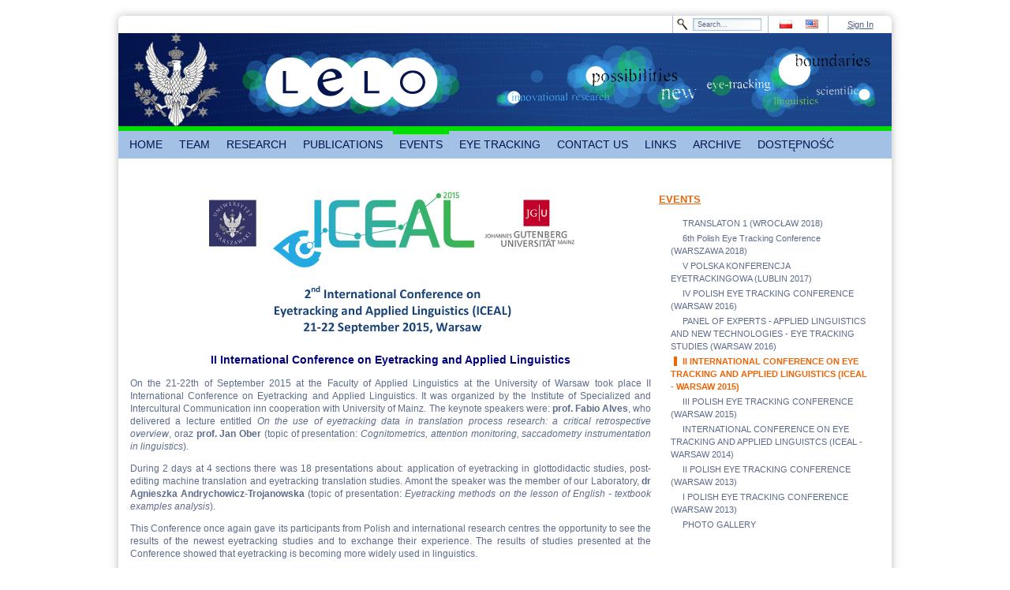

--- FILE ---
content_type: text/html;charset=UTF-8
request_url: http://www.lelo.uw.edu.pl/ii-miedzynarodowa-konferencja-eyetrackingowa-iceal-2015-;jsessionid=E3204C9367B1F344404B9F52979D1667
body_size: 6325
content:
<!DOCTYPE html> <html class="ltr" dir="ltr" lang="pl-PL"> <head> <meta charset=utf-8 /> <title>II INTERNATIONAL CONFERENCE ON EYE TRACKING AND APPLIED LINGUISTICS (ICEAL - WARSAW 2015) - Laboratorium Eksperymentalnej Lingwistyki Okulograficznej</title> <meta content="text/html; charset=UTF-8" http-equiv="content-type" /> <link href="/genericUW-theme/images/favicon.ico" rel="Shortcut Icon" /> <link href="http://www.lelo.uw.edu.pl/ii-miedzynarodowa-konferencja-eyetrackingowa-iceal-2015-" hreflang="pl-PL" rel="alternate" title="II MIĘDZYNARODOWA KONFERENCJA EYETRACKINGOWA (ICEAL 2015)" /> <link href="http://www.lelo.uw.edu.pl/en_GB/ii-miedzynarodowa-konferencja-eyetrackingowa-iceal-2015-" hreflang="en-GB" rel="alternate" title="II INTERNATIONAL CONFERENCE ON EYE TRACKING AND APPLIED LINGUISTICS (ICEAL - WARSAW 2015)" /> <link href="http://www.lelo.uw.edu.pl/cs/ii-miedzynarodowa-konferencja-eyetrackingowa-iceal-2015-" hreflang="cs-CZ" rel="alternate" title="II MIĘDZYNARODOWA KONFERENCJA EYETRACKINGOWA (ICEAL 2015)" /> <link href="http://www.lelo.uw.edu.pl/de/ii-miedzynarodowa-konferencja-eyetrackingowa-iceal-2015-" hreflang="de-DE" rel="alternate" title="II MIĘDZYNARODOWA KONFERENCJA EYETRACKINGOWA (ICEAL 2015)" /> <link href="http://www.lelo.uw.edu.pl/ru/ii-miedzynarodowa-konferencja-eyetrackingowa-iceal-2015-" hreflang="ru-RU" rel="alternate" title="II MIĘDZYNARODOWA KONFERENCJA EYETRACKINGOWA (ICEAL 2015)" /> <link href="http://www.lelo.uw.edu.pl/uk/ii-miedzynarodowa-konferencja-eyetrackingowa-iceal-2015-" hreflang="uk-UA" rel="alternate" title="II MIĘDZYNARODOWA KONFERENCJA EYETRACKINGOWA (ICEAL 2015)" /> <link href="http://www.lelo.uw.edu.pl/fr/ii-miedzynarodowa-konferencja-eyetrackingowa-iceal-2015-" hreflang="fr-FR" rel="alternate" title="II MIĘDZYNARODOWA KONFERENCJA EYETRACKINGOWA (ICEAL 2015)" /> <link href="http://www.lelo.uw.edu.pl/it/ii-miedzynarodowa-konferencja-eyetrackingowa-iceal-2015-" hreflang="it-IT" rel="alternate" title="II MIĘDZYNARODOWA KONFERENCJA EYETRACKINGOWA (ICEAL 2015)" /> <link href="http://www.lelo.uw.edu.pl/es/ii-miedzynarodowa-konferencja-eyetrackingowa-iceal-2015-" hreflang="es-ES" rel="alternate" title="II MIĘDZYNARODOWA KONFERENCJA EYETRACKINGOWA (ICEAL 2015)" /> <link href="http://www.lelo.uw.edu.pl/sk/ii-miedzynarodowa-konferencja-eyetrackingowa-iceal-2015-" hreflang="sk-SK" rel="alternate" title="II MIĘDZYNARODOWA KONFERENCJA EYETRACKINGOWA (ICEAL 2015)" /> <link href="/html/portal/css.jsp?browserId=other&amp;themeId=genericuw_WAR_genericUWtheme&amp;colorSchemeId=03&amp;minifierType=css&amp;languageId=en_US&amp;b=6012&amp;t=1311795020000" rel="stylesheet" type="text/css" /> <link href="/html/portlet/journal_content/css/main.jsp?browserId=other&amp;themeId=genericuw_WAR_genericUWtheme&amp;colorSchemeId=03&amp;minifierType=css&amp;languageId=en_US&amp;b=6012&amp;t=1397191484000" rel="stylesheet" type="text/css" /> <script type="text/javascript">/*<![CDATA[*/var Liferay={Browser:{acceptsGzip:function(){return true},getMajorVersion:function(){return 131},getRevision:function(){return"537.36"},getVersion:function(){return"131.0.0.0"},isAir:function(){return false},isChrome:function(){return true},isFirefox:function(){return false},isGecko:function(){return true},isIe:function(){return false},isIphone:function(){return false},isLinux:function(){return false},isMac:function(){return true},isMobile:function(){return false},isMozilla:function(){return true},isOpera:function(){return false},isRtf:function(){return true},isSafari:function(){return true},isSun:function(){return false},isWap:function(){return false},isWapXhtml:function(){return false},isWebKit:function(){return true},isWindows:function(){return false},isWml:function(){return false}},ThemeDisplay:{getCompanyId:function(){return"10132"},getCompanyGroupId:function(){return"10165"},getUserId:function(){return"10135"},getDoAsUserIdEncoded:function(){return""},getPlid:function(){return"12573250"},getLayoutId:function(){return"87"},getLayoutURL:function(){return"http://www.lelo.uw.edu.pl/ii-miedzynarodowa-konferencja-eyetrackingowa-iceal-2015-"},isPrivateLayout:function(){return"false"},getParentLayoutId:function(){return"10"},getScopeGroupId:function(){return"7269752"},getParentGroupId:function(){return"7269752"},isImpersonated:function(){return false},isSignedIn:function(){return false},getDefaultLanguageId:function(){return"pl_PL"},getLanguageId:function(){return"en_US"},isAddSessionIdToURL:function(){return true},isFreeformLayout:function(){return false},isStateExclusive:function(){return false},isStateMaximized:function(){return false},isStatePopUp:function(){return false},getPathContext:function(){return""},getPathImage:function(){return"/image"},getPathJavaScript:function(){return"/html/js"},getPathMain:function(){return"/c"},getPathThemeImages:function(){return"/genericUW-theme/images"},getPathThemeRoot:function(){return"/genericUW-theme/"},getURLHome:function(){return"http://www.lelo.uw.edu.pl/"},getSessionId:function(){return"E0B34785ECAC7B863729C6CE519C30C5"},getPortletSetupShowBordersDefault:function(){return true}},PropsValues:{NTLM_AUTH_ENABLED:false}};var themeDisplay=Liferay.ThemeDisplay;Liferay.AUI={getBaseURL:function(){return"http://www.lelo.uw.edu.pl/html/js/aui/"},getCombine:function(){return true},getComboPath:function(){return"/combo/?browserId=other&minifierType=&languageId=en_US&b=6012&t=1311795020000&p=/html/js&"},getFilter:function(){return{replaceStr:function(c,b,a){return b+"m="+(c.split("/html/js")[1]||"")},searchExp:"(\\?|&)/([^&]+)"}},getJavaScriptRootPath:function(){return"/html/js"},getLangPath:function(){return"aui_lang.jsp?browserId=other&themeId=genericuw_WAR_genericUWtheme&colorSchemeId=03&minifierType=js&languageId=en_US&b=6012&t=1311795020000"},getRootPath:function(){return"/html/js/aui/"}};window.YUI_config={base:Liferay.AUI.getBaseURL(),comboBase:Liferay.AUI.getComboPath(),fetchCSS:false,filter:Liferay.AUI.getFilter(),lang:themeDisplay.getLanguageId(),root:Liferay.AUI.getRootPath()};Liferay.currentURL="\x2fii-miedzynarodowa-konferencja-eyetrackingowa-iceal-2015-\x3bjsessionid\x3dE0B34785ECAC7B863729C6CE519C30C5";Liferay.currentURLEncoded="%2Fii-miedzynarodowa-konferencja-eyetrackingowa-iceal-2015-%3Bjsessionid%3DE0B34785ECAC7B863729C6CE519C30C5";/*]]>*/</script> <script src="/html/js/barebone.jsp?browserId=other&amp;themeId=genericuw_WAR_genericUWtheme&amp;colorSchemeId=03&amp;minifierType=js&amp;minifierBundleId=javascript.barebone.files&amp;languageId=en_US&amp;b=6012&amp;t=1311795020000" type="text/javascript"></script> <script type="text/javascript">/*<![CDATA[*/Liferay.Portlet.list=["56_INSTANCE_8Nn8","71_INSTANCE_5jzH"];/*]]>*/</script> <script type="text/javascript">/*<![CDATA[*/AUI().ready(function(a){a.all(".export-actions").remove()});/*]]>*/</script> <link class="lfr-css-file" href="/genericUW-theme/css/main.css?browserId=other&amp;minifierType=css&amp;languageId=en_US&amp;b=6012&amp;t=1395674172000" rel="stylesheet" type="text/css" /> <style type="text/css">#heading .logo{background:url(/image/company_logo?img_id=5406370&amp;t=1763434915732) no-repeat;display:block;font-size:0;height:118px;text-indent:-9999px;width:109px;}</style> <style type="text/css"><div id="footer" class="rbl rbr"><div id="footerLeft"><p class="footerTop right">BLABLABLA</p><p class="footerBottom right" id="aui_3_2_0_11212">zsadasda<br>ul. Szturmowa 4,02-678 Warszawa <br>tel. 022 55 34 253 / 248 <br></p></div><div id="footerMiddle"></div><div id="footerRight"><p class="footerTop left">Uniwersytet Warszawski</p><p class="footerBottom left" id="aui_3_2_0_11207"><b id="aui_3_2_0_11206">Administrator portalu powinien dostarczyć treść tej stopki.</b></p></div></div></style> <style type="text/css"></style> </head> <body class="lelo controls-visible signed-out public-page"> <div id="wrapper"> <div id="header"> <div id="topMenu" class="rtl rtr"> <div id="login"> <a href="/c/portal/login?p_l_id=12573250" id="sign-in" rel="nofollow">Sign In</a> </div> <div id="flag"> <span > <a class="taglib-icon" href="http://www.lelo.uw.edu.pl/ii-miedzynarodowa-konferencja-eyetrackingowa-iceal-2015-;jsessionid=E0B34785ECAC7B863729C6CE519C30C5?p_p_auth=4I1zNo5h&amp;p_p_id=82&amp;p_p_lifecycle=1&amp;p_p_state=normal&amp;p_p_mode=view&amp;p_p_col_count=1&amp;_82_struts_action=%2Flanguage%2Fview&amp;_82_redirect=%2Fii-miedzynarodowa-konferencja-eyetrackingowa-iceal-2015-%3Bjsessionid%3DE0B34785ECAC7B863729C6CE519C30C5&amp;languageId=pl_PL" id="rjus" lang="pl-PL" > <img class="icon" src="/genericUW-theme/images/spacer.png" alt="polski (Polska) - Beta" title="polski (Polska) - Beta" style="background-image: url('/genericUW-theme/images/language/_sprite.png'); background-position: 50% -275px; background-repeat: no-repeat; height: 11px; width: 16px;" /> </a> </span> <span > <a class="taglib-icon" href="http://www.lelo.uw.edu.pl/ii-miedzynarodowa-konferencja-eyetrackingowa-iceal-2015-;jsessionid=E0B34785ECAC7B863729C6CE519C30C5?p_p_auth=4I1zNo5h&amp;p_p_id=82&amp;p_p_lifecycle=1&amp;p_p_state=normal&amp;p_p_mode=view&amp;p_p_col_count=1&amp;_82_struts_action=%2Flanguage%2Fview&amp;_82_redirect=%2Fii-miedzynarodowa-konferencja-eyetrackingowa-iceal-2015-%3Bjsessionid%3DE0B34785ECAC7B863729C6CE519C30C5&amp;languageId=en_US" id="ctvk" lang="en-US" > <img class="icon" src="/genericUW-theme/images/spacer.png" alt="English (United States)" title="English (United States)" style="background-image: url('/genericUW-theme/images/language/_sprite.png'); background-position: 50% -88px; background-repeat: no-repeat; height: 11px; width: 16px;" /> </a> </span> </div> <div id="search2"> <form action="http://www.lelo.uw.edu.pl/ii-miedzynarodowa-konferencja-eyetrackingowa-iceal-2015-;jsessionid=E0B34785ECAC7B863729C6CE519C30C5?p_p_auth=K0PcCc1e&amp;p_p_id=77&amp;p_p_lifecycle=0&amp;p_p_state=maximized&amp;p_p_mode=view&amp;p_p_col_count=1&amp;_77_struts_action=%2Fjournal_content_search%2Fsearch" class="aui-form" method="post" name="_77_fm" onSubmit="submitForm(this); return false;"> <span class="aui-field aui-field-text aui-field-inline lfr-search-keywords"> <span class="aui-field-content"> <span class='aui-field-element '> <input class="aui-field-input aui-field-input-text"  id="keywords"  name="keywords"   title="Search Web Content" type="text" value="Search&#x2e;&#x2e;&#x2e;"  onBlur="if (this.value == '') { this.value = '\u0053\u0065\u0061\u0072\u0063\u0068\u002e\u002e\u002e'; }" onFocus="if (this.value == '\u0053\u0065\u0061\u0072\u0063\u0068\u002e\u002e\u002e') { this.value = ''; }" size="30"  /> </span> </span> </span> <span class="aui-field aui-field-text aui-field-inline lfr-search-button"> <span class="aui-field-content"> <span class='aui-field-element '> <input class="aui-field-input aui-field-input-text"  id="search"  name="search"    type="image" value=""  alt="search" src="/genericUW-theme/images/common/search.png"  /> </span> </span> </span> </form> </div> </div> <div id="banner" style="background-image: url('/documents/7269752/7635522/banner.png');"> <div id="logo"> <hgroup id="heading"> <h1 class="company-title"> <a class="logo" href="http://www.lelo.uw.edu.pl/;jsessionid=E0B34785ECAC7B863729C6CE519C30C5" title="Go to Uniwersytet Warszawski" ></a> </h1> </hgroup> </div> </div> <nav class="sort-pages modify-pages" id="navigation"> <ul> <li> <a href="http://www.lelo.uw.edu.pl/home;jsessionid=E0B34785ECAC7B863729C6CE519C30C5" ><span> HOME</span></a> </li> <li> <a href="http://www.lelo.uw.edu.pl/zespol;jsessionid=E0B34785ECAC7B863729C6CE519C30C5" ><span> TEAM</span></a> <ul class="child-menu"> <li> <a href="http://www.lelo.uw.edu.pl/poczatki-i-cele;jsessionid=E0B34785ECAC7B863729C6CE519C30C5" >BEGINNINGS AND GOALS</a> </li> <li> <a href="http://www.lelo.uw.edu.pl/o-nas;jsessionid=E0B34785ECAC7B863729C6CE519C30C5" >ABOUT US</a> </li> </ul> </li> <li> <a href="http://www.lelo.uw.edu.pl/okulografia;jsessionid=E0B34785ECAC7B863729C6CE519C30C5" ><span> RESEARCH</span></a> <ul class="child-menu"> <li> <a href="http://www.lelo.uw.edu.pl/historia1;jsessionid=E0B34785ECAC7B863729C6CE519C30C5" >APPARATUS COGNITION</a> </li> <li> <a href="http://www.lelo.uw.edu.pl/zastosowanie;jsessionid=E0B34785ECAC7B863729C6CE519C30C5" >EYE TRACKING</a> </li> <li> <a href="http://www.lelo.uw.edu.pl/urzadzenia;jsessionid=E0B34785ECAC7B863729C6CE519C30C5" >EYE TRACKING REPRESENTATION</a> </li> <li> <a href="http://www.lelo.uw.edu.pl/nasze;jsessionid=E0B34785ECAC7B863729C6CE519C30C5" >OUR RESEARCH</a> </li> </ul> </li> <li> <a href="http://www.lelo.uw.edu.pl/publikacje;jsessionid=E0B34785ECAC7B863729C6CE519C30C5" ><span> PUBLICATIONS</span></a> <ul class="child-menu"> <li> <a href="http://www.lelo.uw.edu.pl/nasze-publikacje;jsessionid=E0B34785ECAC7B863729C6CE519C30C5" >OUR PUBLICATIONS</a> </li> </ul> </li> <li class="selected"> <a href="http://www.lelo.uw.edu.pl/wydarzenia;jsessionid=E0B34785ECAC7B863729C6CE519C30C5" ><span> EVENTS</span></a> <ul class="child-menu"> <li> <a href="http://www.lelo.uw.edu.pl/translaton-1-wroclaw-2018-;jsessionid=E0B34785ECAC7B863729C6CE519C30C5" >TRANSLATON 1 (WROCŁAW 2018)</a> </li> <li> <a href="http://www.lelo.uw.edu.pl/6th-polish-eye-tracking-conference;jsessionid=E0B34785ECAC7B863729C6CE519C30C5" >6th Polish Eye Tracking Conference (WARSZAWA 2018)</a> </li> <li> <a href="http://www.lelo.uw.edu.pl/v-polska-konferencja-eyetrackingowa-lublin-2017-;jsessionid=E0B34785ECAC7B863729C6CE519C30C5" >V POLSKA KONFERENCJA EYETRACKINGOWA (LUBLIN 2017)</a> </li> <li> <a href="http://www.lelo.uw.edu.pl/iv-polska-konferencja-eyetrackingowa-warszawa-2016-;jsessionid=E0B34785ECAC7B863729C6CE519C30C5" >IV POLISH EYE TRACKING CONFERENCE (WARSAW 2016)</a> </li> <li> <a href="http://www.lelo.uw.edu.pl/panel-ekspertow-ls-i-nowe-technologie-badania-okulograficzne-warszawa-2016-;jsessionid=E0B34785ECAC7B863729C6CE519C30C5" >PANEL OF EXPERTS - APPLIED LINGUISTICS AND NEW TECHNOLOGIES - EYE TRACKING STUDIES (WARSAW 2016)</a> </li> <li class="selected"> <a href="http://www.lelo.uw.edu.pl/ii-miedzynarodowa-konferencja-eyetrackingowa-iceal-2015-;jsessionid=E0B34785ECAC7B863729C6CE519C30C5" >II INTERNATIONAL CONFERENCE ON EYE TRACKING AND APPLIED LINGUISTICS (ICEAL - WARSAW 2015)</a> </li> <li> <a href="http://www.lelo.uw.edu.pl/iii-polska-konferencja-eyetrackingowa-warszawa-2015-;jsessionid=E0B34785ECAC7B863729C6CE519C30C5" >III POLISH EYE TRACKING CONFERENCE (WARSAW 2015)</a> </li> <li> <a href="http://www.lelo.uw.edu.pl/iceal-2014;jsessionid=E0B34785ECAC7B863729C6CE519C30C5" >INTERNATIONAL CONFERENCE ON EYE TRACKING AND APPLIED LINGUISTCS (ICEAL - WARSAW 2014)</a> </li> <li> <a href="http://www.lelo.uw.edu.pl/ii-polska-konferencja-eyetrackingowa-warszawa-2013;jsessionid=E0B34785ECAC7B863729C6CE519C30C5" >II POLISH EYE TRACKING CONFERENCE (WARSAW 2013)</a> </li> <li> <a href="http://www.lelo.uw.edu.pl/i-polska-konferencja-eyetrackingowa-lublin-2012-;jsessionid=E0B34785ECAC7B863729C6CE519C30C5" >I POLISH EYE TRACKING CONFERENCE (WARSAW 2013)</a> </li> <li> <a href="http://www.lelo.uw.edu.pl/galeria-zdjec;jsessionid=E0B34785ECAC7B863729C6CE519C30C5" >PHOTO GALLERY</a> </li> </ul> </li> <li> <a href="http://www.lelo.uw.edu.pl/eyetracking;jsessionid=E0B34785ECAC7B863729C6CE519C30C5" ><span> EYE TRACKING</span></a> <ul class="child-menu"> <li> <a href="http://www.lelo.uw.edu.pl/158;jsessionid=E0B34785ECAC7B863729C6CE519C30C5" >SMI EYE TRACKING &amp; CHILDREN&#039;S UNDERSTANDING OF MORALITY</a> </li> <li> <a href="http://www.lelo.uw.edu.pl/how-eye-tracking-can-help-older-readers;jsessionid=E0B34785ECAC7B863729C6CE519C30C5" >HOW EYE TRACKING CAN HELP OLDER READERS</a> </li> <li> <a href="http://www.lelo.uw.edu.pl/136;jsessionid=E0B34785ECAC7B863729C6CE519C30C5" >READING STUDIES: INCREASING READING SPEED AND COMPREHENSION</a> </li> <li> <a href="http://www.lelo.uw.edu.pl/different-written-languages-are-equally-as-efficient-at-conveying-meaning;jsessionid=E0B34785ECAC7B863729C6CE519C30C5" >DIFFERENT WRITTEN LANGUAGES ARE EQUALLY AS EFFICIENT AT CONVEYING MEANING</a> </li> <li> <a href="http://www.lelo.uw.edu.pl/the-effect-of-dyslexia-nd-hyperlexia;jsessionid=E0B34785ECAC7B863729C6CE519C30C5" >THE EFFECT OF DYSLEXIA AND HYPERLEXIA</a> </li> <li> <a href="http://www.lelo.uw.edu.pl/why-we-look-at-pretty-faces;jsessionid=E0B34785ECAC7B863729C6CE519C30C5" >WHY WE LOOK AT PRETTY FACES</a> </li> <li> <a href="http://www.lelo.uw.edu.pl/neuromeasurement-tools;jsessionid=E0B34785ECAC7B863729C6CE519C30C5" >EYE TRACKING &amp; NEUROMEASUREMENT TOOLS</a> </li> <li> <a href="http://www.lelo.uw.edu.pl/children-s-attention-to-online-adverts;jsessionid=E0B34785ECAC7B863729C6CE519C30C5" >CHILDREN&#039;S ATTENTION TO ONLINE ADVERTS</a> </li> <li> <a href="http://www.lelo.uw.edu.pl/page-turning-eye-tracking-proof-of-concept;jsessionid=E0B34785ECAC7B863729C6CE519C30C5" >PAGE TURNING EYE TRACKING PROOF OF CONCEPT</a> </li> <li> <a href="http://www.lelo.uw.edu.pl/eye-tracking-technology-changes-the-game;jsessionid=E0B34785ECAC7B863729C6CE519C30C5" >EYE TRACKING TECHNOLOGY CHANGES THE GAME</a> </li> <li> <a href="http://www.lelo.uw.edu.pl/eyetracking-technology-detects-brain-disease;jsessionid=E0B34785ECAC7B863729C6CE519C30C5" >EYETRACKING TECHNOLOGY DETECTS BRAIN DISEASE</a> </li> <li> <a href="http://www.lelo.uw.edu.pl/interesting-facts;jsessionid=E0B34785ECAC7B863729C6CE519C30C5" >THE PERCEPTION OF BEAUTY AND A NEW DEVICE FOR PARALYZED PATIENTS</a> </li> </ul> </li> <li> <a href="http://www.lelo.uw.edu.pl/kontakt;jsessionid=E0B34785ECAC7B863729C6CE519C30C5" ><span> CONTACT US</span></a> </li> <li> <a href="http://www.lelo.uw.edu.pl/linki;jsessionid=E0B34785ECAC7B863729C6CE519C30C5" ><span> LINKS</span></a> </li> <li> <a href="http://www.lelo.uw.edu.pl/archiwum;jsessionid=E0B34785ECAC7B863729C6CE519C30C5" ><span> ARCHIVE</span></a> </li> <li> <a href="http://www.lelo.uw.edu.pl/dostepnosc;jsessionid=E0B34785ECAC7B863729C6CE519C30C5" ><span> DOSTĘPNOŚĆ</span></a> </li> </ul> </nav> </div> <div id="content"> <div id="p_p_id_103_" class="portlet-boundary portlet-boundary_103_ portlet-static portlet-static-end " > <a id="p_103"></a> </div> <div class="columns-2" id="main-content" role="main"> <div class="portlet-layout"> <div class="aui-w70 portlet-column portlet-column-first" id="column-1"> <div class="portlet-dropzone portlet-column-content portlet-column-content-first" id="layout-column_column-1"> <div id="p_p_id_56_INSTANCE_8Nn8_" class="portlet-boundary portlet-boundary_56_ portlet-static portlet-static-end portlet-journal-content " > <a id="p_56_INSTANCE_8Nn8"></a> <div class="portlet-borderless-container" style=""> <div class="portlet-body"> <div class="journal-content-article" id="article_10132_7269752_13315694_2.2"> <p style="text-align: center;"> <img alt="" src="/image/image_gallery?uuid=ae9ceec3-5a3d-42dd-aaca-e0347e432bca&amp;groupId=7269752&amp;t=1447046975874" style="width: 482px; height: 200px;" /></p> <p style="text-align: center;"> <span style="color: rgb(0, 0, 128);"><span style="font-size: 14px;"><strong>II International Conference on Eyetracking and Applied Linguistics</strong></span></span></p> <p style="text-align: justify;"> On the 21-22th of September 2015 at the Faculty of Applied Linguistics at the University of Warsaw took place II International Conference on Eyetracking and Applied Linguistics. It was organized by the Institute of Specialized and Intercultural Communication inn cooperation with University of Mainz. The keynote speakers were: <strong>prof. Fabio Alves</strong>, who delivered a lecture entitled <em>On the use of eyetracking data in translation process research: a critical retrospective overview</em>, oraz <strong>prof. Jan Ober</strong> (topic of presentation: <em>Cognitometrics, attention monitoring, saccadometry instrumentation in linguistics</em>).</p> <p style="text-align: justify;"> During 2 days at 4 sections there was 18 presentations about: application of eyetracking in glottodidactic studies, post-editing machine translation and eyetracking translation studies. Amont the speaker was the member of our Laboratory, <strong>dr Agnieszka Andrychowicz-Trojanowska</strong> (topic of presentation: <em>Eyetracking methods on the lesson of English - textbook examples analysis</em>).</p> <p style="text-align: justify;"> This Conference once again gave its participants from Polish and international research centres the opportunity to see the results of the newest eyetracking studies and to exchange their experience. The results of studies presented at the Conference showed that eyetracking is becoming more widely used in linguistics.&nbsp;</p> <p style="text-align: justify;"> <a href="https://portal.uw.edu.pl/web/lelo/galeria-iceal-2015" target="_self"><span style="font-size: 14px;"><strong>Photo gallery</strong></span></a></p> </div> </div> </div> </div> </div> </div> <div class="aui-w30 portlet-column portlet-column-last" id="column-2"> <div class="portlet-dropzone portlet-column-content portlet-column-content-last" id="layout-column_column-2"> <div id="p_p_id_71_INSTANCE_5jzH_" class="portlet-boundary portlet-boundary_71_ portlet-static portlet-static-end portlet-navigation " > <a id="p_71_INSTANCE_5jzH"></a> <div class="portlet-borderless-container" style=""> <div class="portlet-body"> <div class="nav-menu nav-menu-style-"> <h2> <a href="http://www.lelo.uw.edu.pl/wydarzenia" >EVENTS</a> </h2> <ul class="layouts level-1"><li class="" ><a class="" href="http://www.lelo.uw.edu.pl/translaton-1-wroclaw-2018-" > TRANSLATON 1 (WROCŁAW 2018)</a></li><li class="" ><a class="" href="http://www.lelo.uw.edu.pl/6th-polish-eye-tracking-conference" > 6th Polish Eye Tracking Conference (WARSZAWA 2018)</a></li><li class="" ><a class="" href="http://www.lelo.uw.edu.pl/v-polska-konferencja-eyetrackingowa-lublin-2017-" > V POLSKA KONFERENCJA EYETRACKINGOWA (LUBLIN 2017)</a></li><li class="" ><a class="" href="http://www.lelo.uw.edu.pl/iv-polska-konferencja-eyetrackingowa-warszawa-2016-" > IV POLISH EYE TRACKING CONFERENCE (WARSAW 2016)</a></li><li class="" ><a class="" href="http://www.lelo.uw.edu.pl/panel-ekspertow-ls-i-nowe-technologie-badania-okulograficzne-warszawa-2016-" > PANEL OF EXPERTS - APPLIED LINGUISTICS AND NEW TECHNOLOGIES - EYE TRACKING STUDIES (WARSAW 2016)</a></li><li class="selected " ><a class="selected " href="http://www.lelo.uw.edu.pl/ii-miedzynarodowa-konferencja-eyetrackingowa-iceal-2015-" > II INTERNATIONAL CONFERENCE ON EYE TRACKING AND APPLIED LINGUISTICS (ICEAL - WARSAW 2015)</a></li><li class="" ><a class="" href="http://www.lelo.uw.edu.pl/iii-polska-konferencja-eyetrackingowa-warszawa-2015-" > III POLISH EYE TRACKING CONFERENCE (WARSAW 2015)</a></li><li class="" ><a class="" href="http://www.lelo.uw.edu.pl/iceal-2014" > INTERNATIONAL CONFERENCE ON EYE TRACKING AND APPLIED LINGUISTCS (ICEAL - WARSAW 2014)</a></li><li class="" ><a class="" href="http://www.lelo.uw.edu.pl/ii-polska-konferencja-eyetrackingowa-warszawa-2013" > II POLISH EYE TRACKING CONFERENCE (WARSAW 2013)</a></li><li class="" ><a class="" href="http://www.lelo.uw.edu.pl/i-polska-konferencja-eyetrackingowa-lublin-2012-" > I POLISH EYE TRACKING CONFERENCE (WARSAW 2013)</a></li><li class="" ><a class="" href="http://www.lelo.uw.edu.pl/galeria-zdjec" > PHOTO GALLERY</a></li></ul> </div> </div> </div> </div> </div> </div> </div> </div> <form action="" id="hrefFm" method="post" name="hrefFm"></form> </div> <div id="footer" class="rbl rbr"> <div id="footerLeft"> <p class="footerTop right">Laboratorium Eksperymentalnej Lingwistyki Okulograficznej</p> <p class="footerBottom right"> Instytut Komunikacji Specjalistycznej i Interkulturowej <br /> ul. Szturmowa 4, 02-678 Warszawa <br /> tel. 022 55 34 253 / 248 <br /> </p> </div> <div id="footerMiddle"></div> <div id="footerRight"> <p class="footerTop left">University of Warsaw</p> <p class="footerBottom left"> <b>Administrator portalu powinien dostarczyć treść tej stopki.</b> </p> </div> </div> </div> </body> <script type="text/javascript">/*<![CDATA[*/Liferay.Util.addInputFocus();/*]]>*/</script> <script type="text/javascript">/*<![CDATA[*/Liferay.Portlet.onLoad({canEditTitle:false,columnPos:0,isStatic:"end",namespacedId:"p_p_id_103_",portletId:"103",refreshURL:"\x2fc\x2fportal\x2frender_portlet\x3fp_l_id\x3d12573250\x26p_p_id\x3d103\x26p_p_lifecycle\x3d0\x26p_t_lifecycle\x3d0\x26p_p_state\x3dnormal\x26p_p_mode\x3dview\x26p_p_col_id\x3d\x26p_p_col_pos\x3d0\x26p_p_col_count\x3d0\x26p_p_isolated\x3d1\x26currentURL\x3d\x252Fii-miedzynarodowa-konferencja-eyetrackingowa-iceal-2015-\x253Bjsessionid\x253DE0B34785ECAC7B863729C6CE519C30C5"});Liferay.Portlet.onLoad({canEditTitle:false,columnPos:0,isStatic:"end",namespacedId:"p_p_id_56_INSTANCE_8Nn8_",portletId:"56_INSTANCE_8Nn8",refreshURL:"\x2fc\x2fportal\x2frender_portlet\x3fp_l_id\x3d12573250\x26p_p_id\x3d56_INSTANCE_8Nn8\x26p_p_lifecycle\x3d0\x26p_t_lifecycle\x3d0\x26p_p_state\x3dnormal\x26p_p_mode\x3dview\x26p_p_col_id\x3dcolumn-1\x26p_p_col_pos\x3d0\x26p_p_col_count\x3d1\x26p_p_isolated\x3d1\x26currentURL\x3d\x252Fii-miedzynarodowa-konferencja-eyetrackingowa-iceal-2015-\x253Bjsessionid\x253DE0B34785ECAC7B863729C6CE519C30C5"});Liferay.Portlet.onLoad({canEditTitle:false,columnPos:0,isStatic:"end",namespacedId:"p_p_id_71_INSTANCE_5jzH_",portletId:"71_INSTANCE_5jzH",refreshURL:"\x2fc\x2fportal\x2frender_portlet\x3fp_l_id\x3d12573250\x26p_p_id\x3d71_INSTANCE_5jzH\x26p_p_lifecycle\x3d0\x26p_t_lifecycle\x3d0\x26p_p_state\x3dnormal\x26p_p_mode\x3dview\x26p_p_col_id\x3dcolumn-2\x26p_p_col_pos\x3d0\x26p_p_col_count\x3d1\x26p_p_isolated\x3d1\x26currentURL\x3d\x252Fii-miedzynarodowa-konferencja-eyetrackingowa-iceal-2015-\x253Bjsessionid\x253DE0B34785ECAC7B863729C6CE519C30C5"});AUI().use("aui-base","liferay-icon","liferay-menu","liferay-notice","liferay-poller",function(a){(function(){Liferay.Icon.register({forcePost:true,id:"rjus"})})();(function(){Liferay.Icon.register({forcePost:true,id:"ctvk"})})();(function(){Liferay.Util.addInputType();Liferay.Portlet.ready(function(b,c){Liferay.Util.addInputType(c)})})();(function(){new Liferay.Menu();Liferay.Notice.prototype.setClosing()})()});/*]]>*/</script> <script src="/genericUW-theme/js/main.js?browserId=other&amp;minifierType=js&amp;languageId=en_US&amp;b=6012&amp;t=1395674172000" type="text/javascript"></script> <script type="text/javascript"></script> </html> 